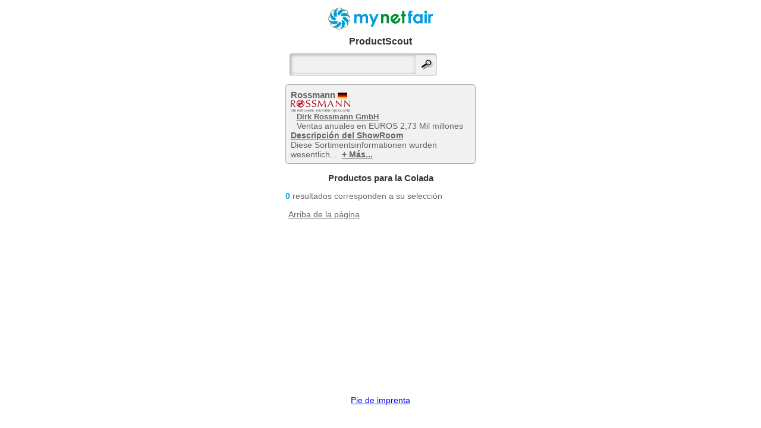

--- FILE ---
content_type: text/html; charset=utf-8
request_url: http://mobi.mynetfair.com/es/showroom/8013/products/category/2047101700/?1=1&currentThemesID=8013&&app=mynetfair&currentThemesID=8013&allNew=1&price=1&iCategoryID=2047000000&28=1&allNew=1&price=1&showCompanies=0&selectedCompanyID=0&showBrandID=0&showLicenceID=0&searchterm=&newMnfProducts=&app=mynetfair
body_size: 4894
content:
  <!DOCTYPE html PUBLIC "-//W3C//DTD XHTML Basic 1.1//EN" "http://www.w3.org/TR/xhtml-basic/xhtml-basic11.dtd">
<html xmlns="http://www.w3.org/1999/xhtml" xmlns:og="http://opengraphprotocol.org/schema/" xmlns:fb="http://www.facebook.com/2008/fbml">
<head>
		<meta http-equiv="X-UA-Compatible" content="IE=9" />
		
				<meta http-equiv="content-type" content="text/html;charset=utf-8" />
<meta name="author" content="mynetfair AG" />

<title>Productos para la ColadaCuidado de la Casa &middot; Rossmann &middot; Alemania&middot; mynetfair</title>

<meta name="description" content="Códigos QR, productos, marcas, licencias, servicios, innovaciones - Rossmann Diese Sortimentsinformationen wurden wesentlich unter Mitwirkung von PREISZEIGER WIRTSCHAFTSINFORMATIONSDIENST GmbH erhoben und werden wöchentlich aktualisiert.Der Drogeriemarkt ROSSMANN ist mit rund 20.000 Mitarbeitern und 1.500 Verkaufsstellen (Stand 06/09) die Nummer 3 der großen Drogerieketten in Deutschland. Mit einem Gesamtumsatz in 2008 von 2,9 Mrd. EUR gehört Rossmann zu den Top 13 des deutschen Lebensmittelhandels. 
Die DIRK ROSSMANN GmbH ist ein inhabergeführtes Unternehmen und befindet sich mehrheitlich im Besitz der Familie Rossmann. Firmensitz ist Burgwedel bei Hannover. Daneben ist die weltweit tätige A.S. Watson Gruppe mit 40 Prozent am Unternehmen beteiligt. Heute kann das Unternehmen auf 1.500 Märkte in Deutschland und durch Beteiligung an der gemeinsam mit A.S. Watson (Kooperation seit 1996) geführten Rossmann Central Europe B.V. auf über 640 Märkte in Osteuropa (Polen, Ungarn, Tschechien) verweisen. 2008 steuerten die osteuropäischen Gesellschaften 711 Mio. EUR Umsatz zum Konzernumsatz bei.
" />
<meta name="keywords" content="Productos para la Colada" />



<meta name="theme-color" content="#00aeef" /><!-- Chrome, Firefox OS and Opera -->
<meta name="msapplication-navbutton-color" content="#00aeef" /><!-- Windows Phone -->
<meta name="apple-mobile-web-app-status-bar-style" content="#00aeef" /><!-- iOS Safari -->

	<meta name="robots" content="noindex, nofollow" />


<link rel="SHORTCUT ICON" href="/favicon.ico" />




<!--[if lt IE 9]>
	<script src="http://static1.mynetfair.com/script/live/plugins/html5shiv.js"></script>
<![endif]-->

<link rel="search" type="application/opensearchdescription+xml" title="mynetfair (es)" href="http://m.mynetfair.com/mozsearch_es.xml">


	<link rel="apple-touch-icon" href="https://www.mynetfair.com/_files/templates/clients/mynetfair/images/new/icons/iphone/app/mynetfair.png" />

<script type="text/javascript" src="http://static1.mynetfair.com/script/live/json/json2.min.js"></script>
<script type="text/javascript">
	var oMnfLanguage 			= JSON.parse('{"company_job_confirm_deletion":"M\u00f6chten Sie dieses Job-Angebot tats\u00e4chlich l\u00f6schen?","long_time_loading":"Estamos subiendo su contenido, lo que puede tardar unos minutos.","map_zone_load_error":"Unerwarteter Fehler, w\u00e4hrend die Koordinaten geladen wurden.<br\\\/>\\r\\nGgf. den Link mit einer schnelleren oder WLAN-Verbindung aktualisieren.","ajax_call_fail":"Unerwarteter Netzwerkfehler. Die Daten konnten nicht empfangen werden.\\r\\n\\r\\nBitte \u00fcberpr\u00fcfen Sie auch Ihre Netzverbindung, ob diese ggf. tempor\u00e4r unterbrochen war.","upload_pdf_file":"Subir un archivo PDF","upload_image_file":"Subir una imagen (jpg, jpeg, gif, png)","go_to":"Ir a este lugar","cookie_message":"Esta web utiliza cookies para facilitar la personalizaci\u00f3n de contenido y la publicidad. Si contin\u00faas navegando consideramos que aceptas su uso.","cookie_accept":"Comprendo","join_attachement":"A\u00f1adir archivo adjunto","picture_gallery_too_much_upload":"No se pueden archivar m\u00e1s de 20 ficheros. Por favor, archivelos y repita el proceso.","trace_add_rawcharge_group":"Add to group","delete_entry_confirmation":"Sind Sie sicher, dass Sie l\u00f6schen m\u00f6chten?","reactivate_entry_confirmation":"\u00bfQuiere reactivar el producto?","cookie_decline_btn":"rechazar","cookie_privacy_btn":"Declaraci\u00f3n de protecci\u00f3n de datos","modal_close_btn":"Cerrar","sage_upload_product_file":"Dateien hochladen","btn_open_company_supervisor_management":"Open administration panel","btn_close_company_supervisor_management":"Close administration panel"}');
</script>

	<meta name="viewport" content="width=device-width, initial-scale=1.0, user-scalable=no ,maximum-scale=1.0">
		
				
				
				
							<link href="http://static1.mynetfair.com/styles/live/mobi_mynetfair_13.css" rel="stylesheet" type="text/css" media="screen" />
						<link rel="stylesheet" type="text/css" href="http://static1.mynetfair.com/styles/live/mobi_general_2022.css" />
				<!--[if lte IE 8]><link href="http://static1.mynetfair.com/styles/live/mobi_ie.css" rel="stylesheet" type="text/css" media="screen" /><![endif]-->
		
		  
			
						
		<script type="text/javascript">
		
		var sDefaultLanguageStr = "es";
		
		
		var MynetfairMaps = {
			module_3484_banner_param : ''
		};
		
		
					var sDefaultProductBoxParam = {};
				
				
		</script>
		
				
		<script src="http://static1.mynetfair.com/script/live/mobiJavaScriptFunction_46.js" type="text/javascript"></script>
		<script src="http://static1.mynetfair.com/script/live/maps14.js" type="text/javascript"></script>
		<script type="text/javascript" src="http://static3.mynetfair.com/script/live/geoxml3.js"></script>
	
				
									

</head>
<body  >

	
	
		
<div id="mobi_frame" class="  mobi_content p_showroom app_mynetfair b_ ">
			
												
		
	
		
		
	
			 
				
		
		



	<a class="cl" id="mobiTopofPage"></a>
	<div id="mobiHeader">
		<div id="mnf_banner_top">
		
								
					
											<h1 class="txtAlignCenter">
					<a  href="http://mobi.mynetfair.com/es/1/?1=1"><img src="http://static1.mynetfair.com/images/mnf/layout/mynetfair_logo_freigestellt.png" alt="mynetfair.com"/></a>
				</h1>
								<h1>ProductScout </h1>
						
				
					
<div id ="formAndHeaderLink">
			
										
																	
						
					
			
								
				<form placeholder="Buscar" id="home_form" method="get" action="http://mobi.mynetfair.com/es/1/?1=1" ><input type="hidden" name="PHPSESSID" value="uv4ug5hcpjqvi5r3a6gucn8lh1" />
					<div>
																			<input type="hidden" name="app" value="mynetfair"/>
																
						<input type="hidden" name="testmnf" value="mnf" />
												<input id="searchtermLupe"  type="submit" value="" />
						<input alt="buscar productos, compañías, marcas de fábrica, licencias, ..." type="text" class="inputFieldSearch" name="MnfSearchterms" id="searchtermHome" onfocus= "javascript:this.value='';"  value="" />
												
					</div>
				</form>
							
								
				
			
						
</div>
<div class="cl"></div>				</div>
		
	</div>

	

		
		<div class="mobi_content">
	<a name="showroomDetail"></a>
<div id="showroom_header">
			
		<span class="s14 b"> Rossmann</span>
		<img height="10px" src="https://www.mynetfair.com/_files/images/dynamic/countries/10.gif" alt="Alemania" title="Alemania" />		<br/>
				<div class="float-0-0" style="width:100px;"><a href="http://mobi.mynetfair.com/es/showroom/8013/products/category/1/?1=1&currentThemesID=8013" ><img  height="20" width="100"  src="https://www.mynetfair.com/_files/images/dynamic/products/tmp/200_200_customer_logos_ROSSMANN.jpg" alt="" /></a></div>
		<div class="float-0-10">
					    <a class="color-main s12 b" href="http://mobi.mynetfair.com/es/company/dirk-rossmann-gmbh,10000034/?1=1&amp;r=4">Dirk Rossmann GmbH</a>
		    <br/>
		    				 				  Ventas anuales en EUROS 2,73 Mil millones<br />						    					</div>
		
				<div class="cl b underlineDiv">
			<a href="javascript:noop();" onclick="toggleMe('p_showroomDescription');toggleMe('p_truncateDescription');">Descripción del ShowRoom</a>
		</div>
		
		<div id="p_truncateDescription" class="dBlock">
						Diese Sortimentsinformationen wurden wesentlich...&nbsp; 
			<a class="b" href="javascript:noop();" onclick="toggleMe('p_showroomDescription');toggleMe('p_truncateDescription');"> + Más...</a>
		</div>
		<div id="p_showroomDescription" class="dNone">
			Diese Sortimentsinformationen wurden wesentlich unter Mitwirkung von PREISZEIGER WIRTSCHAFTSINFORMATIONSDIENST GmbH erhoben und werden wöchentlich aktualisiert.Der <b>Drogeriemarkt ROSSMANN</b> ist mit rund 20.000 Mitarbeitern und <b>1.500 Verkaufsstellen</b> (Stand 06/09) die <b>Nummer 3 der großen Drogerieketten in Deutschland.</b> Mit einem Gesamtumsatz in 2008 von <b>2,9 Mrd. EUR</b> gehört Rossmann zu den Top 13 des deutschen Lebensmittelhandels. 
Die DIRK ROSSMANN GmbH ist ein inhabergeführtes Unternehmen und befindet sich mehrheitlich im Besitz der Familie Rossmann. Firmensitz ist Burgwedel bei Hannover. Daneben ist die weltweit tätige A.S. Watson Gruppe mit 40 Prozent am Unternehmen beteiligt. Heute kann das Unternehmen auf 1.500 Märkte in Deutschland und durch Beteiligung an der gemeinsam mit A.S. Watson (Kooperation seit 1996) geführten Rossmann Central Europe B.V. auf über <b>640 Märkte in Osteuropa</b> (Polen, Ungarn, Tschechien) verweisen. 2008 steuerten die osteuropäischen Gesellschaften <b>711 Mio. EUR</b> Umsatz zum Konzernumsatz bei.
<br/>
			<a href="javascript:noop();" class="b" onclick="toggleMe('p_showroomDescription');toggleMe('p_truncateDescription');">Menos</a>
		</div>
				
	
	</div>


<a name="pro"></a>
	










	<script>
	var aProductDetailParam = {
	'noBackLinkOnProduct':'0',
	'iCat':'2047101700','iProductIdBrowserUrl':'0',
	'iLanguage':'es','iShowroom':'8013','iCompanyID':'0',
	'local':'','app':'mynetfair','comeTr':'','appPage':'','showProductID':'','fake_ean':'','nostats':'0'
	};
	var aOnLoadDoThis = [];
	</script>

		
	
												
					
							<h1 class="s14 color-main">Productos para la Colada</h1>
																			
			<p class="search-result-count">
							
														<span class="b color-main">0</span> resultados corresponden a su selección
															</p>
		
				


	





	<a class="mobiTopOfPage" href="#mobiTopofPage">Arriba de la página</a>





			
			



	



	</div>
	<div id="pushFooter" ></div>
</div>		
					





<div id="mobiFooter">
		
					
					<div id="language_flag" class="center_block">
																
																
				<acronym id="language_de" title="Sprachauswahl: Deutsch"><a href="http://mobi.mynetfair.com/de/showroom/8013/products/category/2047101700/?1=1&app=mynetfair&currentThemesID=8013&allNew=1&price=1&iCategoryID=2047101700&28=1&allNew=1&price=1&showCompanies=0&selectedCompanyID=0&showBrandID=0&showLicenceID=0&searchterm=&newMnfProducts=&app=mynetfair"></a></acronym>
				<acronym id="language_en" title="Select language: English"><a href="http://mobi.mynetfair.com/en/showroom/8013/products/category/2047101700/?1=1&app=mynetfair&currentThemesID=8013&allNew=1&price=1&iCategoryID=2047101700&28=1&allNew=1&price=1&showCompanies=0&selectedCompanyID=0&showBrandID=0&showLicenceID=0&searchterm=&newMnfProducts=&app=mynetfair"></a></acronym>
				<acronym id="language_fr" title="Choisissez la langue française"><a href="http://mobi.mynetfair.com/fr/showroom/8013/products/category/2047101700/?1=1&app=mynetfair&currentThemesID=8013&allNew=1&price=1&iCategoryID=2047101700&28=1&allNew=1&price=1&showCompanies=0&selectedCompanyID=0&showBrandID=0&showLicenceID=0&searchterm=&newMnfProducts=&app=mynetfair"></a></acronym>
				<acronym id="language_es" title="Seleccione el idioma: Español"><a href="http://mobi.mynetfair.com/es/showroom/8013/products/category/2047101700/?1=1&app=mynetfair&currentThemesID=8013&allNew=1&price=1&iCategoryID=2047101700&28=1&allNew=1&price=1&showCompanies=0&selectedCompanyID=0&showBrandID=0&showLicenceID=0&searchterm=&newMnfProducts=&app=mynetfair"></a></acronym>
				<acronym id="language_ru" title="Русский язык"><a href="http://mobi.mynetfair.com/ru/showroom/8013/products/category/2047101700/?1=1&app=mynetfair&currentThemesID=8013&allNew=1&price=1&iCategoryID=2047101700&28=1&allNew=1&price=1&showCompanies=0&selectedCompanyID=0&showBrandID=0&showLicenceID=0&searchterm=&newMnfProducts=&app=mynetfair"></a></acronym>
				<div class="cl"></div>
				
			</div>
					
			<div class="cl">
							   	
			   				   	
																										
										<a id="impressum_content_link" href="http://mobi.mynetfair.com/es/content/pie-de-imprenta,3/?1=1&app=mynetfair" onclick="checkAndLoad('content_3','mnf_app.inc.php5?sAction=contentID&contentID=3&iLanguage=es',0);return false;">Pie de imprenta</a>
					<div id="content_3" class="dNone"></div>
			
	
							</div>
				
														
	
</div>


				
		
	
	
	<script async src="https://www.googletagmanager.com/gtag/js?id=G-BK2L8K73JY"></script>
	<script>
	  window.dataLayer = window.dataLayer || [];
	  function gtag(){dataLayer.push(arguments);}
	  gtag('js', new Date());
	
	  gtag('config', 'G-BK2L8K73JY');
	</script>
	
		
	
		<script type="text/javascript">
	
		var bScrollToModule = true;
		var iSimMobile 		= parseInt('',10);
		
		
		
		if (iSimMobile == 5) {
			bScrollToModule = false;
			$(window).load(function(e) {
				$('.ui-module > li > .module-bloc').click();
				$('.ui-module > li > ul.pList  div.module-bloc  ').addClass('dNone').removeClass('dBlock');
				$('.ui-module > li > ul.pList  div.pBC  , div[id|=cnicon] ,.ui-module > li > a.module-bloc + div').addClass('dBlock').removeClass('dNone');
				bScrollToModule = true;
			});
		}
		
		
				
				
	</script>
	
	
			
	
	<script async src="https://maps.googleapis.com/maps/api/js?key=AIzaSyBV1IFIbXUmMgVugRVEphTp-HmfNz1BHBs"></script>
	
		
	
</body>
</html>